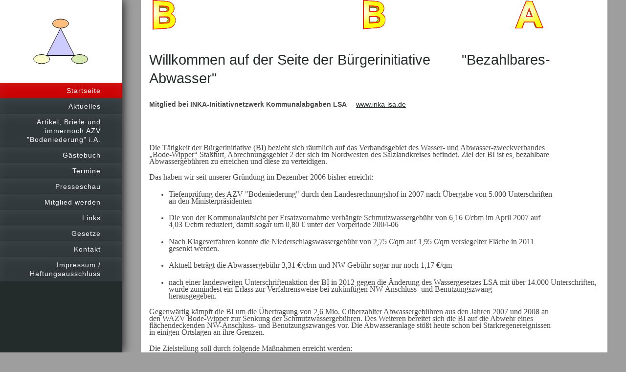

--- FILE ---
content_type: text/html; charset=UTF-8
request_url: https://www.bezahlbares-abwasser.de/
body_size: 6117
content:
<!DOCTYPE html>
<html lang="de"  ><head prefix="og: http://ogp.me/ns# fb: http://ogp.me/ns/fb# business: http://ogp.me/ns/business#">
    <meta http-equiv="Content-Type" content="text/html; charset=utf-8"/>
    <meta name="generator" content="IONOS MyWebsite"/>
        
    <link rel="dns-prefetch" href="//cdn.website-start.de/"/>
    <link rel="dns-prefetch" href="//102.mod.mywebsite-editor.com"/>
    <link rel="dns-prefetch" href="https://102.sb.mywebsite-editor.com/"/>
    <link rel="shortcut icon" href="//cdn.website-start.de/favicon.ico"/>
        <title>Bürgerinitiative Bezahlbares Abwasser - Startseite</title>
    <style type="text/css">@media screen and (max-device-width: 1024px) {.diyw a.switchViewWeb {display: inline !important;}}</style>
    <style type="text/css">@media screen and (min-device-width: 1024px) {
            .mediumScreenDisabled { display:block }
            .smallScreenDisabled { display:block }
        }
        @media screen and (max-device-width: 1024px) { .mediumScreenDisabled { display:none } }
        @media screen and (max-device-width: 568px) { .smallScreenDisabled { display:none } }
                @media screen and (min-width: 1024px) {
            .mobilepreview .mediumScreenDisabled { display:block }
            .mobilepreview .smallScreenDisabled { display:block }
        }
        @media screen and (max-width: 1024px) { .mobilepreview .mediumScreenDisabled { display:none } }
        @media screen and (max-width: 568px) { .mobilepreview .smallScreenDisabled { display:none } }</style>
    <meta name="viewport" content="width=device-width, initial-scale=1, maximum-scale=1, minimal-ui"/>

<meta name="format-detection" content="telephone=no"/>
        <meta name="keywords" content="Über mich, Hobby, Fotos"/>
            <meta name="description" content="Ich bin Michael Zenker aus Staßfurt und erzähle euch auf dieser Webseite ein paar Geschichten aus meinem Leben."/>
            <meta name="robots" content="index,follow"/>
        <link href="//cdn.website-start.de/templates/2130/style.css?1763478093678" rel="stylesheet" type="text/css"/>
    <link href="https://www.bezahlbares-abwasser.de/s/style/theming.css?1759164640" rel="stylesheet" type="text/css"/>
    <link href="//cdn.website-start.de/app/cdn/min/group/web.css?1763478093678" rel="stylesheet" type="text/css"/>
<link href="//cdn.website-start.de/app/cdn/min/moduleserver/css/de_DE/common,counter,shoppingbasket?1763478093678" rel="stylesheet" type="text/css"/>
    <link href="//cdn.website-start.de/app/cdn/min/group/mobilenavigation.css?1763478093678" rel="stylesheet" type="text/css"/>
    <link href="https://102.sb.mywebsite-editor.com/app/logstate2-css.php?site=33370619&amp;t=1768753694" rel="stylesheet" type="text/css"/>

<script type="text/javascript">
    /* <![CDATA[ */
var stagingMode = '';
    /* ]]> */
</script>
<script src="https://102.sb.mywebsite-editor.com/app/logstate-js.php?site=33370619&amp;t=1768753694"></script>

    <link href="//cdn.website-start.de/templates/2130/print.css?1763478093678" rel="stylesheet" media="print" type="text/css"/>
    <script type="text/javascript">
    /* <![CDATA[ */
    var systemurl = 'https://102.sb.mywebsite-editor.com/';
    var webPath = '/';
    var proxyName = '';
    var webServerName = 'www.bezahlbares-abwasser.de';
    var sslServerUrl = 'https://www.bezahlbares-abwasser.de';
    var nonSslServerUrl = 'http://www.bezahlbares-abwasser.de';
    var webserverProtocol = 'http://';
    var nghScriptsUrlPrefix = '//102.mod.mywebsite-editor.com';
    var sessionNamespace = 'DIY_SB';
    var jimdoData = {
        cdnUrl:  '//cdn.website-start.de/',
        messages: {
            lightBox: {
    image : 'Bild',
    of: 'von'
}

        },
        isTrial: 0,
        pageId: 2165708    };
    var script_basisID = "33370619";

    diy = window.diy || {};
    diy.web = diy.web || {};

        diy.web.jsBaseUrl = "//cdn.website-start.de/s/build/";

    diy.context = diy.context || {};
    diy.context.type = diy.context.type || 'web';
    /* ]]> */
</script>

<script type="text/javascript" src="//cdn.website-start.de/app/cdn/min/group/web.js?1763478093678" crossorigin="anonymous"></script><script type="text/javascript" src="//cdn.website-start.de/s/build/web.bundle.js?1763478093678" crossorigin="anonymous"></script><script type="text/javascript" src="//cdn.website-start.de/app/cdn/min/group/mobilenavigation.js?1763478093678" crossorigin="anonymous"></script><script src="//cdn.website-start.de/app/cdn/min/moduleserver/js/de_DE/common,counter,shoppingbasket?1763478093678"></script>
<script type="text/javascript" src="https://cdn.website-start.de/proxy/apps/static/resource/dependencies/"></script><script type="text/javascript">
                    if (typeof require !== 'undefined') {
                        require.config({
                            waitSeconds : 10,
                            baseUrl : 'https://cdn.website-start.de/proxy/apps/static/js/'
                        });
                    }
                </script><script type="text/javascript" src="//cdn.website-start.de/app/cdn/min/group/pfcsupport.js?1763478093678" crossorigin="anonymous"></script>    <meta property="og:type" content="business.business"/>
    <meta property="og:url" content="https://www.bezahlbares-abwasser.de/"/>
    <meta property="og:title" content="Bürgerinitiative Bezahlbares Abwasser - Startseite"/>
            <meta property="og:description" content="Ich bin Michael Zenker aus Staßfurt und erzähle euch auf dieser Webseite ein paar Geschichten aus meinem Leben."/>
                <meta property="og:image" content="https://www.bezahlbares-abwasser.de/s/misc/logo.jpg?t=1766431041"/>
        <meta property="business:contact_data:country_name" content="Deutschland"/>
    <meta property="business:contact_data:street_address" content="Am Gänseanger 112"/>
    <meta property="business:contact_data:locality" content="Staßfurt"/>
    
    <meta property="business:contact_data:email" content="felix.mueller@gmx.info"/>
    <meta property="business:contact_data:postal_code" content="39418"/>
    <meta property="business:contact_data:phone_number" content=" 1703653494"/>
    
    
</head>


<body class="body   startpage cc-pagemode-default diyfeNoSidebar diy-layout-fullWidth diy-market-de_DE" data-pageid="2165708" id="page-2165708">
    
    <div class="diyw">
        <div class="diyweb">
	<div class="diywebSecondary diyfeCA diyfeCA3">
		<div class="diywebLogoArea diyfeCA diyfeCA1">
			
    <style type="text/css" media="all">
        /* <![CDATA[ */
                .diyw #website-logo {
            text-align: center !important;
                        padding: 0px 0;
                    }
        
                /* ]]> */
    </style>

    <div id="website-logo">
            <a href="https://www.bezahlbares-abwasser.de/"><img class="website-logo-image" width="114" src="https://www.bezahlbares-abwasser.de/s/misc/logo.jpg?t=1766431041" alt=""/></a>

            
            </div>


		</div>
		<!--
		<div class="diywebAppWrapper diyfeCA diyfeCA2">
			<div id="diywebAppContainer1st"></div>
		</div>
		-->
		<div class="diywebMainNavigation diyfeCA diyfeCA2">
			<div class="webnavigation"><ul id="mainNav1" class="mainNav1"><li class="navTopItemGroup_1"><a data-page-id="2165708" href="https://www.bezahlbares-abwasser.de/" class="current level_1"><span>Startseite</span></a></li><li class="navTopItemGroup_2"><a data-page-id="2198748" href="https://www.bezahlbares-abwasser.de/aktuelles/" class="level_1"><span>Aktuelles</span></a></li><li class="navTopItemGroup_3"><a data-page-id="2165709" href="https://www.bezahlbares-abwasser.de/artikel-briefe-und-immernoch-azv-bodeniederung-i-a/" class="level_1"><span>Artikel, Briefe und immernoch AZV "Bodeniederung" i.A.</span></a></li><li class="navTopItemGroup_4"><a data-page-id="2184274" href="https://www.bezahlbares-abwasser.de/gästebuch/" class="level_1"><span>Gästebuch</span></a></li><li class="navTopItemGroup_5"><a data-page-id="2184163" href="https://www.bezahlbares-abwasser.de/termine/" class="level_1"><span>Termine</span></a></li><li class="navTopItemGroup_6"><a data-page-id="2184164" href="https://www.bezahlbares-abwasser.de/presseschau/" class="level_1"><span>Presseschau</span></a></li><li class="navTopItemGroup_7"><a data-page-id="2184165" href="https://www.bezahlbares-abwasser.de/mitglied-werden/" class="level_1"><span>Mitglied werden</span></a></li><li class="navTopItemGroup_8"><a data-page-id="2184166" href="https://www.bezahlbares-abwasser.de/links/" class="level_1"><span>Links</span></a></li><li class="navTopItemGroup_9"><a data-page-id="2184167" href="https://www.bezahlbares-abwasser.de/gesetze/" class="level_1"><span>Gesetze</span></a></li><li class="navTopItemGroup_10"><a data-page-id="2184168" href="https://www.bezahlbares-abwasser.de/kontakt/" class="level_1"><span>Kontakt</span></a></li><li class="navTopItemGroup_11"><a data-page-id="2189166" href="https://www.bezahlbares-abwasser.de/impressum-haftungsausschluss/" class="level_1"><span>Impressum / Haftungsausschluss</span></a></li></ul></div>
		</div>
		<div class="diywebSidebar">
			<div class="diywebGutter">
				
			</div>
		</div>
	</div>	
	<div class="diywebMain">
		
<nav id="diyfeMobileNav" class="diyfeCA diyfeCA2" role="navigation">
    <a title="Navigation aufklappen/zuklappen">Navigation aufklappen/zuklappen</a>
    <ul class="mainNav1"><li class="current hasSubNavigation"><a data-page-id="2165708" href="https://www.bezahlbares-abwasser.de/" class="current level_1"><span>Startseite</span></a></li><li class=" hasSubNavigation"><a data-page-id="2198748" href="https://www.bezahlbares-abwasser.de/aktuelles/" class=" level_1"><span>Aktuelles</span></a></li><li class=" hasSubNavigation"><a data-page-id="2165709" href="https://www.bezahlbares-abwasser.de/artikel-briefe-und-immernoch-azv-bodeniederung-i-a/" class=" level_1"><span>Artikel, Briefe und immernoch AZV "Bodeniederung" i.A.</span></a></li><li class=" hasSubNavigation"><a data-page-id="2184274" href="https://www.bezahlbares-abwasser.de/gästebuch/" class=" level_1"><span>Gästebuch</span></a></li><li class=" hasSubNavigation"><a data-page-id="2184163" href="https://www.bezahlbares-abwasser.de/termine/" class=" level_1"><span>Termine</span></a></li><li class=" hasSubNavigation"><a data-page-id="2184164" href="https://www.bezahlbares-abwasser.de/presseschau/" class=" level_1"><span>Presseschau</span></a></li><li class=" hasSubNavigation"><a data-page-id="2184165" href="https://www.bezahlbares-abwasser.de/mitglied-werden/" class=" level_1"><span>Mitglied werden</span></a></li><li class=" hasSubNavigation"><a data-page-id="2184166" href="https://www.bezahlbares-abwasser.de/links/" class=" level_1"><span>Links</span></a></li><li class=" hasSubNavigation"><a data-page-id="2184167" href="https://www.bezahlbares-abwasser.de/gesetze/" class=" level_1"><span>Gesetze</span></a></li><li class=" hasSubNavigation"><a data-page-id="2184168" href="https://www.bezahlbares-abwasser.de/kontakt/" class=" level_1"><span>Kontakt</span></a></li><li class=" hasSubNavigation"><a data-page-id="2189166" href="https://www.bezahlbares-abwasser.de/impressum-haftungsausschluss/" class=" level_1"><span>Impressum / Haftungsausschluss</span></a></li></ul></nav>
		<div class="diywebMainAlignment">
			<div class="diywebGutter diyfeCA diyfeCA1">
				
        <div id="content_area">
        	<div id="content_start"></div>
        	
        
        <div id="matrix_2666053" class="sortable-matrix" data-matrixId="2666053"><div class="n module-type-matrix diyfeLiveArea "> 

<div class="diyfeModGridGroup diyfeModGrid3">
            <div class="diyfeModGridElement diyfeModGridCol33 diyfeModGridElement1st">
            <div class="diyfeModGridContent">
                <div id="matrix_2712629" class="sortable-matrix-child" data-matrixId="2712629"><div class="n module-type-imageSubtitle diyfeLiveArea "> <div class="clearover imageSubtitle" id="imageSubtitle-30312696">
    <div class="align-container align-left" style="max-width: 61px">
        <a class="imagewrapper" href="https://www.bezahlbares-abwasser.de/s/cc_images/teaserbox_64171351.gif?t=1495639758" rel="lightbox[30312696]">
            <img id="image_64171351" src="https://www.bezahlbares-abwasser.de/s/cc_images/cache_64171351.gif?t=1495639758" alt="" style="max-width: 61px; height:auto"/>
        </a>

        
    </div>

</div>

<script type="text/javascript">
//<![CDATA[
jQuery(function($) {
    var $target = $('#imageSubtitle-30312696');

    if ($.fn.swipebox && Modernizr.touch) {
        $target
            .find('a[rel*="lightbox"]')
            .addClass('swipebox')
            .swipebox();
    } else {
        $target.tinyLightbox({
            item: 'a[rel*="lightbox"]',
            cycle: false,
            hideNavigation: true
        });
    }
});
//]]>
</script>
 </div></div>            </div>
        </div>
            <div class="diyfeModGridElement diyfeModGridCol33 diyfeModGridElement2nd">
            <div class="diyfeModGridContent">
                <div id="matrix_2712630" class="sortable-matrix-child" data-matrixId="2712630"><div class="n module-type-imageSubtitle diyfeLiveArea "> <div class="clearover imageSubtitle" id="imageSubtitle-26276326">
    <div class="align-container align-center" style="max-width: 60px">
        <a class="imagewrapper" href="https://www.bezahlbares-abwasser.de/s/cc_images/teaserbox_54661864.gif?t=1495639293" rel="lightbox[26276326]">
            <img id="image_54661864" src="https://www.bezahlbares-abwasser.de/s/cc_images/cache_54661864.gif?t=1495639293" alt="" style="max-width: 60px; height:auto"/>
        </a>

        
    </div>

</div>

<script type="text/javascript">
//<![CDATA[
jQuery(function($) {
    var $target = $('#imageSubtitle-26276326');

    if ($.fn.swipebox && Modernizr.touch) {
        $target
            .find('a[rel*="lightbox"]')
            .addClass('swipebox')
            .swipebox();
    } else {
        $target.tinyLightbox({
            item: 'a[rel*="lightbox"]',
            cycle: false,
            hideNavigation: true
        });
    }
});
//]]>
</script>
 </div></div>            </div>
        </div>
            <div class="diyfeModGridElement diyfeModGridCol33 diyfeModGridElement3rd">
            <div class="diyfeModGridContent">
                <div id="matrix_2712631" class="sortable-matrix-child" data-matrixId="2712631"><div class="n module-type-imageSubtitle diyfeLiveArea "> <div class="clearover imageSubtitle" id="imageSubtitle-26276347">
    <div class="align-container align-center" style="max-width: 60px">
        <a class="imagewrapper" href="https://www.bezahlbares-abwasser.de/s/cc_images/teaserbox_54661894.gif?t=1456078919" rel="lightbox[26276347]">
            <img id="image_54661894" src="https://www.bezahlbares-abwasser.de/s/cc_images/cache_54661894.gif?t=1456078919" alt="" style="max-width: 60px; height:auto"/>
        </a>

        
    </div>

</div>

<script type="text/javascript">
//<![CDATA[
jQuery(function($) {
    var $target = $('#imageSubtitle-26276347');

    if ($.fn.swipebox && Modernizr.touch) {
        $target
            .find('a[rel*="lightbox"]')
            .addClass('swipebox')
            .swipebox();
    } else {
        $target.tinyLightbox({
            item: 'a[rel*="lightbox"]',
            cycle: false,
            hideNavigation: true
        });
    }
});
//]]>
</script>
 </div></div>            </div>
        </div>
        <div style="clear: both;"></div>
</div>
 </div><div class="n module-type-spacer diyfeLiveArea "> <div class="the-spacer id26276423" style="height: 42px;">
</div>
 </div><div class="n module-type-header diyfeLiveArea "> <h1><span class="diyfeDecoration">Willkommen auf der Seite der Bürgerinitiative        "Bezahlbares-Abwasser"</span></h1> </div><div class="n module-type-spacer diyfeLiveArea "> <div class="the-spacer id26272463" style="height: 25px;">
</div>
 </div><div class="n module-type-text diyfeLiveArea "> <p><strong>Mitglied bei INKA-Initiativnetzwerk Kommunalabgaben LSA </strong>    <a href="http://www.inka-lsa.de" target="_blank">www.inka-lsa.de</a></p>
<p> </p>
<p> </p>
<p> </p>
<p align="left" style="margin-top:0.49cm;margin-bottom:0.49cm;line-height:100%;"><span style="font-size:medium;"><span style="font-family:times new roman,serif;"><span style="font-size:12pt;"><span style="font-size:12pt;"><span style="font-size:12pt;"><span style="font-size:12pt;">Die Tätigkeit der Bürgerinitiative (BI) bezieht sich räumlich auf das Verbandsgebiet des
Wasser- und Abwasser-zweckverbandes<br/>
„Bode-Wipper“ Staßfurt, Abrechnungsgebiet 2 der sich im Nordwesten des Salzlandkreises befindet. Ziel der BI ist es, bezahlbare<br/>
Abwassergebühren zu erreichen und diese zu verteidigen.</span></span></span></span></span></span></p>
<p style="margin-top:0.49cm;margin-bottom:0.49cm;line-height:100%;"><span style="font-size:medium;"><span style="font-family:times new roman,serif;"><span style="font-size:12pt;"><span style="font-size:12pt;"><span style="font-size:12pt;"><span style="font-size:12pt;">Das haben wir seit unserer Gründung im Dezember 2006 bisher erreicht:</span></span></span></span></span></span></p>
<ul>
<li>
<p style="margin-top:0.49cm;margin-bottom:0.49cm;line-height:100%;"><span style="font-size:medium;"><span style="font-family:times new roman,serif;"><span style="font-size:12pt;"><span style="font-size:12pt;"><span style="font-size:12pt;"><span style="font-size:12pt;">Tiefenprüfung des AZV "Bodeniederung" durch den Landesrechnungshof in 2007 nach Übergabe von 5.000 Unterschriften<br/>
an den Ministerpräsidenten</span></span></span></span></span></span></p>
</li>
<li>
<p style="margin-top:0.49cm;margin-bottom:0.49cm;line-height:100%;"><span style="font-size:medium;"><span style="font-family:times new roman,serif;"><span style="font-size:12pt;"><span style="font-size:12pt;"><span style="font-size:12pt;"><span style="font-size:12pt;">Die von der Kommunalaufsicht per Ersatzvornahme verhängte Schmutzwassergebühr von 6,16 €/cbm im April 2007 auf<br/>
4,03 €/cbm reduziert, damit sogar um 0,80 € unter der Vorperiode 2004-06</span></span></span></span></span></span></p>
</li>
<li>
<p style="margin-top:0.49cm;margin-bottom:0.49cm;line-height:100%;"><span style="font-size:medium;"><span style="font-family:times new roman,serif;"><span style="font-size:12pt;"><span style="font-size:12pt;"><span style="font-size:12pt;"><span style="font-size:12pt;">Nach Klageverfahren konnte die Niederschlagswassergebühr von 2,75 €/qm auf 1,95 €/qm versiegelter Fläche in 2011<br/>
gesenkt werden.</span></span></span></span></span></span></p>
</li>
<li>
<p style="margin-top:0.49cm;margin-bottom:0.49cm;line-height:100%;"><span style="font-size:medium;"><span style="font-family:times new roman,serif;"><span style="font-size:12pt;"><span style="font-size:12pt;"><span style="font-size:12pt;"><span style="font-size:12pt;">Aktuell beträgt die Abwassergebühr 3,31 €/cbm und NW-Gebühr sogar nur noch 1,17
€/qm</span></span></span></span></span></span></p>
</li>
<li>
<p style="margin-top:0.49cm;margin-bottom:0.49cm;line-height:100%;"><span style="font-size:medium;"><span style="font-family:times new roman,serif;"><span style="font-size:12pt;"><span style="font-size:12pt;"><span style="font-size:12pt;"><span style="font-size:12pt;">nach einer landesweiten Unterschriftenaktion der BI in 2012 gegen die Änderung des Wassergesetzes LSA mit über 14.000
Unterschriften, wurde zumindest ein Erlass zur Verfahrensweise bei zukünftigen NW-Anschluss- und Benutzungszwang<br/>
herausgegeben.</span></span></span></span></span></span></p>
</li>
</ul>
<p style="margin-top:0.49cm;margin-bottom:0.49cm;line-height:100%;"><span style="font-size:medium;"><span style="font-family:times new roman,serif;"><span style="font-size:12pt;"><span style="font-size:12pt;"><span style="font-size:12pt;"><span style="font-size:12pt;">Gegenwärtig kämpft die BI um die Übertragung von 2,6 Mio. € überzahlter Abwasser­gebühren aus den Jahren 2007 und 2008
an</span></span></span></span></span></span><br/>
<span style="font-size:medium;"><span style="font-family:times new roman,serif;"><span style="font-size:12pt;"><span style="font-size:12pt;"><span style="font-size:12pt;"><span style="font-size:12pt;">den WAZV Bode-Wipper zur Senkung der Schmutzwassergebühren.</span></span></span></span></span></span> <span style="font-size:medium;"><span style="font-family:times new roman,serif;"><span style="font-size:12pt;"><span style="font-size:12pt;"><span style="font-size:12pt;"><span style="font-size:12pt;"><span style="font-size:12pt;"><span style="font-size:12pt;"><span style="font-size:12pt;"><span style="font-size:12pt;"><span style="background:transparent;">Des</span></span></span></span></span></span></span></span></span></span></span>
<span style="font-size:medium;"><span style="font-family:times new roman,serif;"><span style="font-size:12pt;"><span style="font-size:12pt;"><span style="font-size:12pt;"><span style="font-size:12pt;"><span style="font-size:12pt;"><span style="font-size:12pt;"><span style="font-size:12pt;"><span style="font-size:12pt;"><span style="background:transparent;">W</span></span></span></span></span></span></span></span></span></span></span><span style="font-size:medium;"><span style="font-family:times new roman,serif;"><span style="font-size:12pt;"><span style="font-size:12pt;"><span style="font-size:12pt;"><span style="font-size:12pt;"><span style="font-size:12pt;"><span style="font-size:12pt;"><span style="font-size:12pt;"><span style="font-size:12pt;"><span style="background:transparent;">eiteren</span></span></span></span></span></span></span></span></span></span></span> <span style="font-size:medium;"><span style="font-family:times new roman,serif;"><span style="font-size:12pt;"><span style="font-size:12pt;"><span style="font-size:12pt;"><span style="font-size:12pt;">bereitet
sich die BI auf die Abwehr</span></span></span></span></span></span> <span style="font-size:medium;"><span style="font-family:times new roman,serif;"><span style="font-size:12pt;"><span style="font-size:12pt;"><span style="font-size:12pt;"><span style="font-size:12pt;"><span style="background:transparent;">eines</span><br/>
flächen­deckenden NW-Anschluss- und Benutzungszwanges vor. Die Abwasseranlage stößt heute schon bei Starkregenereignissen<br/>
in einigen Ortslagen an ihre Grenzen.</span></span></span></span></span></span></p>
<p style="margin-top:0.49cm;margin-bottom:0.49cm;line-height:100%;"><span style="font-size:medium;"><span style="font-family:times new roman,serif;"><span style="font-size:12pt;"><span style="font-size:12pt;"><span style="font-size:12pt;"><span style="font-size:12pt;">Die Zielstellung soll durch folgende Maßnahmen erreicht werden:</span></span></span></span></span></span></p>
<ul>
<li>
<p style="margin-top:0.49cm;margin-bottom:0.49cm;line-height:100%;"><span style="font-size:medium;"><span style="font-family:times new roman,serif;"><span style="font-size:12pt;"><span style="font-size:12pt;"><span style="font-size:12pt;"><span style="font-size:12pt;">Führen von Klageverfahren</span></span></span></span></span></span></p>
</li>
<li>
<p style="margin-top:0.49cm;margin-bottom:0.49cm;line-height:100%;"><span style="font-size:medium;"><span style="font-family:times new roman,serif;"><span style="font-size:12pt;"><span style="font-size:12pt;"><span style="font-size:12pt;"><span style="font-size:12pt;">Intensive Beobachtung und Verfolgung der Arbeit des Abwasserverbandes</span></span></span></span></span></span></p>
</li>
<li>
<p style="margin-top:0.49cm;margin-bottom:0.49cm;line-height:100%;"><span style="font-size:medium;"><span style="font-family:times new roman,serif;"><span style="font-size:12pt;"><span style="font-size:12pt;"><span style="font-size:12pt;"><span style="font-size:12pt;">Sensibilisierung der Bevölkerung gegen Behördenwillkür und Organisierung in unserer BI – nur in der Gemeinschaft sind wir
stark!</span></span></span></span></span></span></p>
</li>
<li>
<p style="margin-top:0.49cm;margin-bottom:0.49cm;line-height:100%;"><span style="font-size:medium;"><span style="font-family:times new roman,serif;"><span style="font-size:12pt;"><span style="font-size:12pt;"><span style="font-size:12pt;"><span style="font-size:12pt;">Wir leisten aktiven, demokratisch legitimen Widerstand</span></span></span></span></span></span></p>
</li>
<li>
<p style="margin-top:0.49cm;margin-bottom:0.49cm;line-height:100%;"><span style="font-size:medium;"><span style="font-family:times new roman,serif;"><span style="font-size:12pt;"><span style="font-size:12pt;"><span style="font-size:12pt;"><span style="font-size:12pt;">Ansprechen und Einbeziehung politischer Parteien, Organisationen und staatlicher Stellen zur Erreichung unseres
Ziels</span></span></span></span></span></span></p>
</li>
</ul>
<p style="margin-top:0.49cm;margin-bottom:0.49cm;line-height:100%;"><span style="font-size:medium;"><span style="font-family:times new roman,serif;"><span style="font-size:12pt;"><span style="font-size:12pt;"><span style="font-size:12pt;"><span style="font-size:12pt;">Die Bürgerinitiative hat zur Zeit ca. 700 Mitglieder.</span></span></span></span></span></span></p>
<p style="margin-top:0.49cm;margin-bottom:0.49cm;line-height:100%;"><span style="font-size:medium;"><span style="font-family:times new roman,serif;"><span style="font-size:12pt;"><span style="font-size:12pt;"><span style="font-size:12pt;"><span style="font-size:12pt;">Jeder Bürger</span></span></span></span></span></span> <span style="font-size:medium;"><span style="font-family:times new roman,serif;"><span style="font-size:12pt;"><span style="font-size:12pt;"><span style="font-size:12pt;"><span style="font-size:12pt;"><span style="background:transparent;">und</span></span></span></span></span></span></span> <span style="font-size:medium;"><span style="font-family:times new roman,serif;"><span style="font-size:12pt;"><span style="font-size:12pt;"><span style="font-size:12pt;"><span style="font-size:12pt;">jedes Unternehmen, kann uns finanziell</span></span></span></span></span></span>
<span style="font-size:medium;"><span style="font-family:times new roman,serif;"><span style="font-size:12pt;"><span style="font-size:12pt;"><span style="font-size:12pt;"><span style="font-size:12pt;"><span style="background:transparent;">unterstützen</span></span></span></span></span></span></span> <span style="font-size:medium;"><span style="font-family:times new roman,serif;"><span style="font-size:12pt;"><span style="font-size:12pt;"><span style="font-size:12pt;"><span style="font-size:12pt;">oder Mitglied in der Bürgerinitiative
werden.<br/>
(siehe „Mitglied werden“)</span></span></span></span></span></span></p>
<p> </p>
<p style="margin-top:0.49cm;margin-bottom:0.49cm;line-height:100%;"><span style="font-size:medium;"><span style="font-family:times new roman,serif;"><span style="font-size:12pt;"><span style="font-size:12pt;"><span style="font-size:12pt;"><span style="font-size:12pt;">Unsere Bankverbindung lautet:<br/>
<br/>
   Konto:   Salzlandsparkasse<br/>
<br/>
   IBAN:   DE 15 800 555 000 201 022 672<br/>
<br/>
   BIC:      NOLADE21SES</span></span></span></span></span></span></p>
<p>  </p>
<p> </p> </div><div class="n module-type-spacer diyfeLiveArea "> <div class="the-spacer id26273028" style="height: 60px;">
</div>
 </div><div class="n module-type-text diyfeLiveArea "> <h2>Besucherzähler</h2> </div><div class="n module-type-remoteModule-counter diyfeLiveArea ">             <div id="modul_26272189_content"><div id="NGH26272189_" class="counter apsinth-clear">
		<div class="ngh-counter ngh-counter-skin-00new_counter01a" style="height:26px"><div class="char" style="width:14px;height:26px"></div><div class="char" style="background-position:-14px 0px;width:10px;height:26px"></div><div class="char" style="background-position:-146px 0px;width:5px;height:26px"></div><div class="char" style="background-position:-49px 0px;width:13px;height:26px"></div><div class="char" style="background-position:-128px 0px;width:13px;height:26px"></div><div class="char" style="background-position:-37px 0px;width:12px;height:26px"></div><div class="char" style="background-position:-220px 0px;width:13px;height:26px"></div></div>		<div class="apsinth-clear"></div>
</div>
</div><script>/* <![CDATA[ */var __NGHModuleInstanceData26272189 = __NGHModuleInstanceData26272189 || {};__NGHModuleInstanceData26272189.server = 'http://102.mod.mywebsite-editor.com';__NGHModuleInstanceData26272189.data_web = {"content":61403};var m = mm[26272189] = new Counter(26272189,42772,'counter');if (m.initView_main != null) m.initView_main();/* ]]> */</script>
         </div></div>
        
        
        </div>
			</div>
			<div class="diywebFooter diywebGutter">
				<div id="contentfooter">
    <div class="leftrow">
                        <a rel="nofollow" href="javascript:window.print();">
                    <img class="inline" height="14" width="18" src="//cdn.website-start.de/s/img/cc/printer.gif" alt=""/>
                    Druckversion                </a> <span class="footer-separator">|</span>
                <a href="https://www.bezahlbares-abwasser.de/sitemap/">Sitemap</a>
                        <br/> © Bürgerinitiative Bezahlbares Abwasser
            </div>
    <script type="text/javascript">
        window.diy.ux.Captcha.locales = {
            generateNewCode: 'Neuen Code generieren',
            enterCode: 'Bitte geben Sie den Code ein'
        };
        window.diy.ux.Cap2.locales = {
            generateNewCode: 'Neuen Code generieren',
            enterCode: 'Bitte geben Sie den Code ein'
        };
    </script>
    <div class="rightrow">
                    <span class="loggedout">
                <a rel="nofollow" id="login" href="https://login.1and1-editor.com/33370619/www.bezahlbares-abwasser.de/de?pageId=2165708">
                    Login                </a>
            </span>
                <p><a class="diyw switchViewWeb" href="javascript:switchView('desktop');">Webansicht</a><a class="diyw switchViewMobile" href="javascript:switchView('mobile');">Mobile-Ansicht</a></p>
                <span class="loggedin">
            <a rel="nofollow" id="logout" href="https://102.sb.mywebsite-editor.com/app/cms/logout.php">Logout</a> <span class="footer-separator">|</span>
            <a rel="nofollow" id="edit" href="https://102.sb.mywebsite-editor.com/app/33370619/2165708/">Seite bearbeiten</a>
        </span>
    </div>
</div>
            <div id="loginbox" class="hidden">
                <script type="text/javascript">
                    /* <![CDATA[ */
                    function forgotpw_popup() {
                        var url = 'https://passwort.1und1.de/xml/request/RequestStart';
                        fenster = window.open(url, "fenster1", "width=600,height=400,status=yes,scrollbars=yes,resizable=yes");
                        // IE8 doesn't return the window reference instantly or at all.
                        // It may appear the call failed and fenster is null
                        if (fenster && fenster.focus) {
                            fenster.focus();
                        }
                    }
                    /* ]]> */
                </script>
                                <img class="logo" src="//cdn.website-start.de/s/img/logo.gif" alt="IONOS" title="IONOS"/>

                <div id="loginboxOuter"></div>
            </div>
        

			</div>
			
		</div>
	</div>
</div>    </div>

    
    </body>


<!-- rendered at Mon, 22 Dec 2025 20:17:21 +0100 -->
</html>
